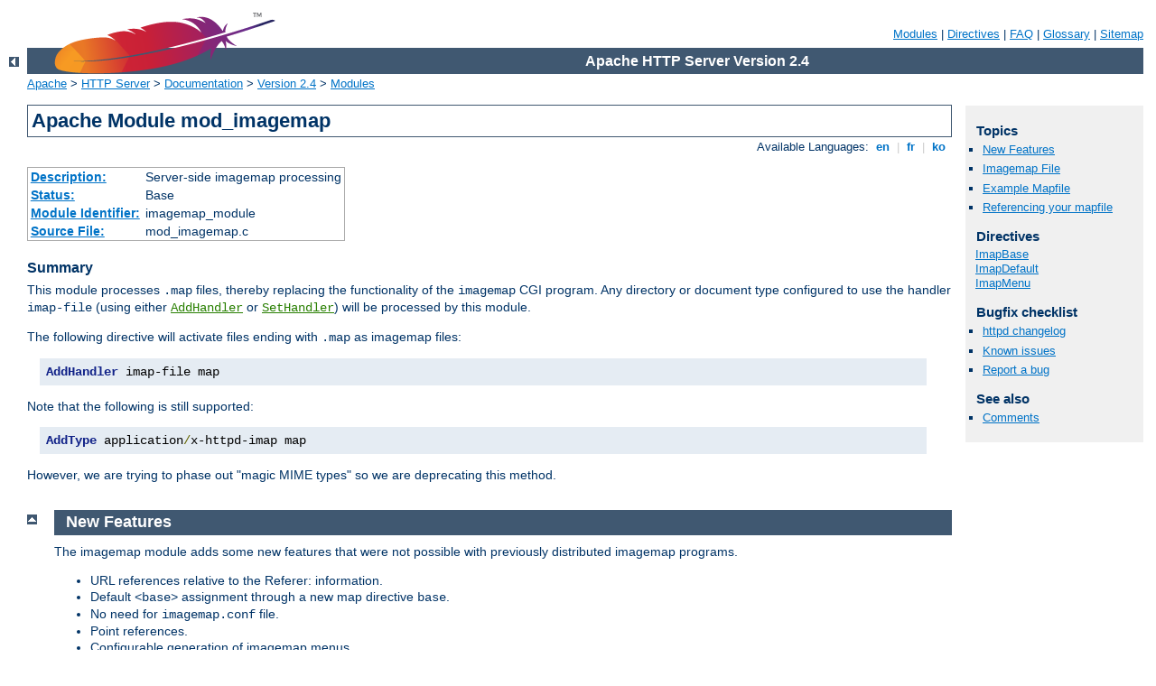

--- FILE ---
content_type: text/html
request_url: http://lnx.gmb-engineering.it/manual/en/mod/mod_imagemap.html
body_size: 5932
content:
<?xml version="1.0" encoding="ISO-8859-1"?>
<!DOCTYPE html PUBLIC "-//W3C//DTD XHTML 1.0 Strict//EN" "http://www.w3.org/TR/xhtml1/DTD/xhtml1-strict.dtd">
<html xmlns="http://www.w3.org/1999/xhtml" lang="en" xml:lang="en"><head>
<meta content="text/html; charset=ISO-8859-1" http-equiv="Content-Type" />
<!--
        XXXXXXXXXXXXXXXXXXXXXXXXXXXXXXXXXXXXXXXXXXXXXXXXXXXXXXXXXXXXXXXXX
              This file is generated from xml source: DO NOT EDIT
        XXXXXXXXXXXXXXXXXXXXXXXXXXXXXXXXXXXXXXXXXXXXXXXXXXXXXXXXXXXXXXXXX
      -->
<title>mod_imagemap - Apache HTTP Server Version 2.4</title>
<link href="../../style/css/manual.css" rel="stylesheet" media="all" type="text/css" title="Main stylesheet" />
<link href="../../style/css/manual-loose-100pc.css" rel="alternate stylesheet" media="all" type="text/css" title="No Sidebar - Default font size" />
<link href="../../style/css/manual-print.css" rel="stylesheet" media="print" type="text/css" /><link rel="stylesheet" type="text/css" href="../../style/css/prettify.css" />
<script src="../../style/scripts/prettify.min.js" type="text/javascript">
</script>

<link href="../../images/favicon.ico" rel="shortcut icon" /></head>
<body>
<div id="page-header">
<p class="menu"><a href="../mod/index.html">Modules</a> | <a href="../mod/directives.html">Directives</a> | <a href="http://wiki.apache.org/httpd/FAQ">FAQ</a> | <a href="../glossary.html">Glossary</a> | <a href="../sitemap.html">Sitemap</a></p>
<p class="apache">Apache HTTP Server Version 2.4</p>
<img alt="" src="../../images/feather.png" /></div>
<div class="up"><a href="./index.html"><img title="&lt;-" alt="&lt;-" src="../../images/left.gif" /></a></div>
<div id="path">
<a href="http://www.apache.org/">Apache</a> &gt; <a href="http://httpd.apache.org/">HTTP Server</a> &gt; <a href="http://httpd.apache.org/docs/">Documentation</a> &gt; <a href="../index.html">Version 2.4</a> &gt; <a href="./index.html">Modules</a></div>
<div id="page-content">
<div id="preamble"><h1>Apache Module mod_imagemap</h1>
<div class="toplang">
<p><span>Available Languages: </span><a href="../../en/mod/mod_imagemap.html" title="English">&nbsp;en&nbsp;</a> |
<a href="../../fr/mod/mod_imagemap.html" hreflang="fr" rel="alternate" title="Français">&nbsp;fr&nbsp;</a> |
<a href="../../ko/mod/mod_imagemap.html" hreflang="ko" rel="alternate" title="Korean">&nbsp;ko&nbsp;</a></p>
</div>
<table class="module"><tr><th><a href="module-dict.html#Description">Description:</a></th><td>Server-side imagemap processing</td></tr>
<tr><th><a href="module-dict.html#Status">Status:</a></th><td>Base</td></tr>
<tr><th><a href="module-dict.html#ModuleIdentifier">Module Identifier:</a></th><td>imagemap_module</td></tr>
<tr><th><a href="module-dict.html#SourceFile">Source File:</a></th><td>mod_imagemap.c</td></tr></table>
<h3>Summary</h3>

    <p>This module processes <code>.map</code> files, thereby
    replacing the functionality of the <code>imagemap</code> CGI
    program. Any directory or document type configured to use the
    handler <code>imap-file</code> (using either
    <code class="directive"><a href="../mod/mod_mime.html#addhandler">AddHandler</a></code> or
    <code class="directive"><a href="../mod/core.html#sethandler">SetHandler</a></code>)
    will be processed by this module.</p>

    <p>The following directive will activate files ending with
    <code>.map</code> as imagemap files:</p>

    <pre class="prettyprint lang-config">AddHandler imap-file map</pre>


    <p>Note that the following is still supported:</p>

    <pre class="prettyprint lang-config">AddType application/x-httpd-imap map</pre>


    <p>However, we are trying to phase out "magic MIME types" so we
    are deprecating this method.</p>
</div>
<div id="quickview"><h3>Topics</h3>
<ul id="topics">
<li><img alt="" src="../../images/down.gif" /> <a href="#features">New Features</a></li>
<li><img alt="" src="../../images/down.gif" /> <a href="#imapfile">Imagemap File</a></li>
<li><img alt="" src="../../images/down.gif" /> <a href="#example">Example Mapfile</a></li>
<li><img alt="" src="../../images/down.gif" /> <a href="#referencing">Referencing your mapfile</a></li>
</ul><h3 class="directives">Directives</h3>
<ul id="toc">
<li><img alt="" src="../../images/down.gif" /> <a href="#imapbase">ImapBase</a></li>
<li><img alt="" src="../../images/down.gif" /> <a href="#imapdefault">ImapDefault</a></li>
<li><img alt="" src="../../images/down.gif" /> <a href="#imapmenu">ImapMenu</a></li>
</ul>
<h3>Bugfix checklist</h3><ul class="seealso"><li><a href="https://www.apache.org/dist/httpd/CHANGES_2.4">httpd changelog</a></li><li><a href="https://bz.apache.org/bugzilla/buglist.cgi?bug_status=__open__&amp;list_id=144532&amp;product=Apache%20httpd-2&amp;query_format=specific&amp;order=changeddate%20DESC%2Cpriority%2Cbug_severity&amp;component=mod_imagemap">Known issues</a></li><li><a href="https://bz.apache.org/bugzilla/enter_bug.cgi?product=Apache%20httpd-2&amp;component=mod_imagemap">Report a bug</a></li></ul><h3>See also</h3>
<ul class="seealso">
<li><a href="#comments_section">Comments</a></li></ul></div>
<div class="top"><a href="#page-header"><img alt="top" src="../../images/up.gif" /></a></div>
<div class="section">
<h2><a name="features" id="features">New Features</a></h2>

    <p>The imagemap module adds some new features that were not
    possible with previously distributed imagemap programs.</p>

    <ul>
      <li>URL references relative to the Referer: information.</li>

      <li>Default <code>&lt;base&gt;</code> assignment through a new map
      directive <code>base</code>.</li>

      <li>No need for <code>imagemap.conf</code> file.</li>

      <li>Point references.</li>

      <li>Configurable generation of imagemap menus.</li>
    </ul>
</div><div class="top"><a href="#page-header"><img alt="top" src="../../images/up.gif" /></a></div>
<div class="section">
<h2><a name="imapfile" id="imapfile">Imagemap File</a></h2>

    <p>The lines in the imagemap files can have one of several
    formats:</p>

    <div class="example"><p><code>
      directive value [<var>x</var>,<var>y</var> ...]<br />
      directive value "<var>Menu text</var>" [<var>x</var>,<var>y</var>
      ...]<br />
      directive value <var>x</var>,<var>y</var> ... "<var>Menu text</var>"
    </code></p></div>

    <p>The directive is one of <code>base</code>,
    <code>default</code>, <code>poly</code>, <code>circle</code>,
    <code>rect</code>, or <code>point</code>. The value is an
    absolute or relative URL, or one of the special values listed
    below. The coordinates are <code><var>x</var>,<var>y</var></code>
    pairs separated by whitespace. The quoted text is used as the text of
    the link if a imagemap menu is generated. Lines beginning with '#' are
    comments.</p>

    <h3><a name="imapfile.directives" id="imapfile.directives">Imagemap File Directives</a></h3>
      <p>There are six directives allowed in the imagemap file. The
      directives can come in any order, but are processed in the
      order they are found in the imagemap file.</p>

      <dl>
      <dt><code>base</code> Directive</dt>

      <dd><p>Has the effect of <code>&lt;base href="<var>value</var>"&gt;
      </code>. The non-absolute URLs of the map-file are taken relative
      to this value. The <code>base</code> directive overrides
      <code class="directive"><a href="#imapbase">ImapBase</a></code> as set in a
      <code>.htaccess</code> file or in the server configuration files.
      In the absence of an <code class="directive">ImapBase</code> configuration
      directive, <code>base</code> defaults to
      <code>http://server_name/</code>.</p>
      <p><code>base_uri</code> is synonymous with <code>base</code>.
      Note that a trailing slash on the URL is significant.</p></dd>

      <dt><code>default</code> Directive</dt>

      <dd>The action taken if the coordinates given do not fit any
      of the <code>poly</code>, <code>circle</code> or
      <code>rect</code> directives, and there are no
      <code>point</code> directives. Defaults to <code>nocontent</code>
      in the absence of an <code class="directive"><a href="#imapdefault">ImapDefault</a></code> configuration setting, causing a status
      code of <code>204 No Content</code> to be returned. The client
      should keep the same page displayed.</dd>

      <dt><code>poly</code> Directive</dt>

      <dd>Takes three to one-hundred points, and is obeyed if the
      user selected coordinates fall within the polygon defined by
      these points.</dd>

      <dt><code>circle</code></dt>

      <dd>Takes the center coordinates of a circle and a point on
      the circle. Is obeyed if the user selected point is with the
      circle.</dd>

      <dt><code>rect</code> Directive</dt>

      <dd>Takes the coordinates of two opposing corners of a
      rectangle. Obeyed if the point selected is within this
      rectangle.</dd>

      <dt><code>point</code> Directive</dt>

      <dd>Takes a single point. The point directive closest to the
      user selected point is obeyed if no other directives are
      satisfied. Note that <code>default</code> will not be
      followed if a <code>point</code> directive is present and
      valid coordinates are given.</dd>
      </dl>
    

    <h3><a name="imapfile.values" id="imapfile.values">Values</a></h3>

      <p>The values for each of the directives can be any of the
      following:</p>

      <dl>
      <dt>a URL</dt>

      <dd><p>The URL can be relative or absolute URL. Relative URLs
      can contain '..' syntax and will be resolved relative to the
      <code>base</code> value.</p>
      <p><code>base</code> itself will not be resolved according to the
      current value. A statement <code>base mailto:</code> will
      work properly, though.</p></dd>

      <dt><code>map</code></dt>

      <dd>Equivalent to the URL of the imagemap file itself. No
      coordinates are sent with this, so a menu will be generated
      unless <code class="directive"><a href="#imapmenu">ImapMenu</a></code> is set to
      <code>none</code>.</dd>

      <dt><code>menu</code></dt>
      <dd>Synonymous with <code>map</code>.</dd>

      <dt><code>referer</code></dt>

      <dd>Equivalent to the URL of the referring document. Defaults
      to <code>http://servername/</code> if no <code>Referer:</code>
      header was present.</dd>

      <dt><code>nocontent</code></dt>

      <dd>Sends a status code of <code>204 No Content</code>,
      telling the client to keep the same page displayed. Valid for
      all but <code>base</code>.</dd>

      <dt><code>error</code></dt>

      <dd>Fails with a <code>500 Server Error</code>. Valid for all
      but <code>base</code>, but sort of silly for anything but
      <code>default</code>.</dd>
      </dl>
    

    <h3><a name="imapfile.coords" id="imapfile.coords">Coordinates</a></h3>

      <dl>
      <dt><code>0,0 200,200</code></dt>

      <dd>A coordinate consists of an <var>x</var> and a <var>y</var>
      value separated by a comma. The coordinates are separated
      from each other by whitespace. To accommodate the way Lynx
      handles imagemaps, should a user select the coordinate
      <code>0,0</code>, it is as if no coordinate had been
      selected.</dd>
      </dl>

    

    <h3><a name="imapfile.quotedtext" id="imapfile.quotedtext">Quoted Text</a></h3>

      <dl>
      <dt><code>"<var>Menu Text</var>"</code></dt>

      <dd><p>After the value or after the coordinates, the line
      optionally may contain text within double quotes. This string
      is used as the text for the link if a menu is
      generated:</p>

      <div class="example"><p><code>
        &lt;a href="http://example.com/"&gt;<var>Menu text</var>&lt;/a&gt;
      </code></p></div>

      <p>If no quoted text is present, the name of the link will be
      used as the text:</p>

      <div class="example"><p><code>
        &lt;a href="http://example.com/"&gt;http://example.com&lt;/a&gt;
      </code></p></div>

      <p>If you want to use double quotes within this text, you have to
      write them as <code>&amp;quot;</code>.</p></dd>
      </dl>

    
</div><div class="top"><a href="#page-header"><img alt="top" src="../../images/up.gif" /></a></div>
<div class="section">
<h2><a name="example" id="example">Example Mapfile</a></h2>

    <div class="example"><p><code>
      #Comments are printed in a 'formatted' or 'semiformatted' menu.<br />
      #And can contain html tags. &lt;hr&gt;<br />
      base referer<br />
      poly map "Could I have a menu, please?" 0,0 0,10 10,10 10,0<br />
      rect .. 0,0 77,27 "the directory of the referer"<br />
      circle http://www.inetnebr.example.com/lincoln/feedback/ 195,0 305,27<br />
      rect another_file "in same directory as referer" 306,0 419,27<br />
      point http://www.zyzzyva.example.com/ 100,100<br />
      point http://www.tripod.example.com/ 200,200<br />
      rect mailto:nate@tripod.example.com 100,150 200,0 "Bugs?"<br />
    </code></p></div>

</div><div class="top"><a href="#page-header"><img alt="top" src="../../images/up.gif" /></a></div>
<div class="section">
<h2><a name="referencing" id="referencing">Referencing your mapfile</a></h2>

    <div class="example"><h3>HTML example</h3><p><code>
      &lt;a href="/maps/imagemap1.map"&gt;<br />
      <span class="indent">
        &lt;img ismap src="/images/imagemap1.gif"&gt;<br />
      </span>
      &lt;/a&gt;
    </code></p></div>

    <div class="example"><h3>XHTML example</h3><p><code>
      &lt;a href="/maps/imagemap1.map"&gt;<br />
      <span class="indent">
        &lt;img ismap="ismap" src="/images/imagemap1.gif" /&gt;<br />
      </span>
      &lt;/a&gt;
    </code></p></div>

</div>
<div class="top"><a href="#page-header"><img alt="top" src="../../images/up.gif" /></a></div>
<div class="directive-section"><h2><a name="ImapBase" id="ImapBase">ImapBase</a> <a name="imapbase" id="imapbase">Directive</a></h2>
<table class="directive">
<tr><th><a href="directive-dict.html#Description">Description:</a></th><td>Default <code>base</code> for imagemap files</td></tr>
<tr><th><a href="directive-dict.html#Syntax">Syntax:</a></th><td><code>ImapBase map|referer|<var>URL</var></code></td></tr>
<tr><th><a href="directive-dict.html#Default">Default:</a></th><td><code>ImapBase http://servername/</code></td></tr>
<tr><th><a href="directive-dict.html#Context">Context:</a></th><td>server config, virtual host, directory, .htaccess</td></tr>
<tr><th><a href="directive-dict.html#Override">Override:</a></th><td>Indexes</td></tr>
<tr><th><a href="directive-dict.html#Status">Status:</a></th><td>Base</td></tr>
<tr><th><a href="directive-dict.html#Module">Module:</a></th><td>mod_imagemap</td></tr>
</table>
    <p>The <code class="directive">ImapBase</code> directive sets the default
    <code>base</code> used in the imagemap files. Its value is
    overridden by a <code>base</code> directive within the imagemap
    file. If not present, the <code>base</code> defaults to
    <code>http://<var>servername</var>/</code>.</p>

<h3>See also</h3>
<ul>
<li><code class="directive"><a href="../mod/core.html#usecanonicalname">UseCanonicalName</a></code></li>
</ul>
</div>
<div class="top"><a href="#page-header"><img alt="top" src="../../images/up.gif" /></a></div>
<div class="directive-section"><h2><a name="ImapDefault" id="ImapDefault">ImapDefault</a> <a name="imapdefault" id="imapdefault">Directive</a></h2>
<table class="directive">
<tr><th><a href="directive-dict.html#Description">Description:</a></th><td>Default action when an imagemap is called with coordinates
that are not explicitly mapped</td></tr>
<tr><th><a href="directive-dict.html#Syntax">Syntax:</a></th><td><code>ImapDefault error|nocontent|map|referer|<var>URL</var></code></td></tr>
<tr><th><a href="directive-dict.html#Default">Default:</a></th><td><code>ImapDefault nocontent</code></td></tr>
<tr><th><a href="directive-dict.html#Context">Context:</a></th><td>server config, virtual host, directory, .htaccess</td></tr>
<tr><th><a href="directive-dict.html#Override">Override:</a></th><td>Indexes</td></tr>
<tr><th><a href="directive-dict.html#Status">Status:</a></th><td>Base</td></tr>
<tr><th><a href="directive-dict.html#Module">Module:</a></th><td>mod_imagemap</td></tr>
</table>
    <p>The <code class="directive">ImapDefault</code> directive sets the default
    <code>default</code> used in the imagemap files. Its value is
    overridden by a <code>default</code> directive within the
    imagemap file. If not present, the <code>default</code> action
    is <code>nocontent</code>, which means that a <code>204 No
    Content</code> is sent to the client. In this case, the client
    should continue to display the original page.</p>

</div>
<div class="top"><a href="#page-header"><img alt="top" src="../../images/up.gif" /></a></div>
<div class="directive-section"><h2><a name="ImapMenu" id="ImapMenu">ImapMenu</a> <a name="imapmenu" id="imapmenu">Directive</a></h2>
<table class="directive">
<tr><th><a href="directive-dict.html#Description">Description:</a></th><td>Action if no coordinates are given when calling
an imagemap</td></tr>
<tr><th><a href="directive-dict.html#Syntax">Syntax:</a></th><td><code>ImapMenu none|formatted|semiformatted|unformatted</code></td></tr>
<tr><th><a href="directive-dict.html#Default">Default:</a></th><td><code>ImapMenu formatted</code></td></tr>
<tr><th><a href="directive-dict.html#Context">Context:</a></th><td>server config, virtual host, directory, .htaccess</td></tr>
<tr><th><a href="directive-dict.html#Override">Override:</a></th><td>Indexes</td></tr>
<tr><th><a href="directive-dict.html#Status">Status:</a></th><td>Base</td></tr>
<tr><th><a href="directive-dict.html#Module">Module:</a></th><td>mod_imagemap</td></tr>
</table>
    <p>The <code class="directive">ImapMenu</code> directive determines the
    action taken if an imagemap file is called without valid
    coordinates.</p>

    <dl>
      <dt><code>none</code></dt>
      <dd>If ImapMenu is <code>none</code>, no menu is generated,
      and the <code>default</code> action is performed.</dd>

      <dt><code>formatted</code></dt>
      <dd>A <code>formatted</code> menu is the simplest menu.
      Comments in the imagemap file are ignored. A level one header
      is printed, then an hrule, then the links each on a separate
      line. The menu has a consistent, plain look close to that of
      a directory listing.</dd>

      <dt><code>semiformatted</code></dt>
      <dd>In the <code>semiformatted</code> menu, comments are
      printed where they occur in the imagemap file. Blank lines
      are turned into HTML breaks. No header or hrule is printed,
      but otherwise the menu is the same as a
      <code>formatted</code> menu.</dd>

      <dt><code>unformatted</code></dt>
      <dd>Comments are printed, blank lines are ignored. Nothing is
      printed that does not appear in the imagemap file. All breaks
      and headers must be included as comments in the imagemap
      file. This gives you the most flexibility over the appearance
      of your menus, but requires you to treat your map files as
      HTML instead of plaintext.</dd>
    </dl>

</div>
</div>
<div class="bottomlang">
<p><span>Available Languages: </span><a href="../../en/mod/mod_imagemap.html" title="English">&nbsp;en&nbsp;</a> |
<a href="../../fr/mod/mod_imagemap.html" hreflang="fr" rel="alternate" title="Français">&nbsp;fr&nbsp;</a> |
<a href="../../ko/mod/mod_imagemap.html" hreflang="ko" rel="alternate" title="Korean">&nbsp;ko&nbsp;</a></p>
</div><div class="top"><a href="#page-header"><img src="../../images/up.gif" alt="top" /></a></div><div class="section"><h2><a id="comments_section" name="comments_section">Comments</a></h2><div class="warning"><strong>Notice:</strong><br />This is not a Q&amp;A section. Comments placed here should be pointed towards suggestions on improving the documentation or server, and may be removed again by our moderators if they are either implemented or considered invalid/off-topic. Questions on how to manage the Apache HTTP Server should be directed at either our IRC channel, #httpd, on Freenode, or sent to our <a href="http://httpd.apache.org/lists.html">mailing lists</a>.</div>
<script type="text/javascript"><!--//--><![CDATA[//><!--
var comments_shortname = 'httpd';
var comments_identifier = 'http://httpd.apache.org/docs/2.4/mod/mod_imagemap.html';
(function(w, d) {
    if (w.location.hostname.toLowerCase() == "httpd.apache.org") {
        d.write('<div id="comments_thread"><\/div>');
        var s = d.createElement('script');
        s.type = 'text/javascript';
        s.async = true;
        s.src = 'https://comments.apache.org/show_comments.lua?site=' + comments_shortname + '&page=' + comments_identifier;
        (d.getElementsByTagName('head')[0] || d.getElementsByTagName('body')[0]).appendChild(s);
    }
    else { 
        d.write('<div id="comments_thread">Comments are disabled for this page at the moment.<\/div>');
    }
})(window, document);
//--><!]]></script></div><div id="footer">
<p class="apache">Copyright 2016 The Apache Software Foundation.<br />Licensed under the <a href="http://www.apache.org/licenses/LICENSE-2.0">Apache License, Version 2.0</a>.</p>
<p class="menu"><a href="../mod/index.html">Modules</a> | <a href="../mod/directives.html">Directives</a> | <a href="http://wiki.apache.org/httpd/FAQ">FAQ</a> | <a href="../glossary.html">Glossary</a> | <a href="../sitemap.html">Sitemap</a></p></div><script type="text/javascript"><!--//--><![CDATA[//><!--
if (typeof(prettyPrint) !== 'undefined') {
    prettyPrint();
}
//--><!]]></script>
</body></html>